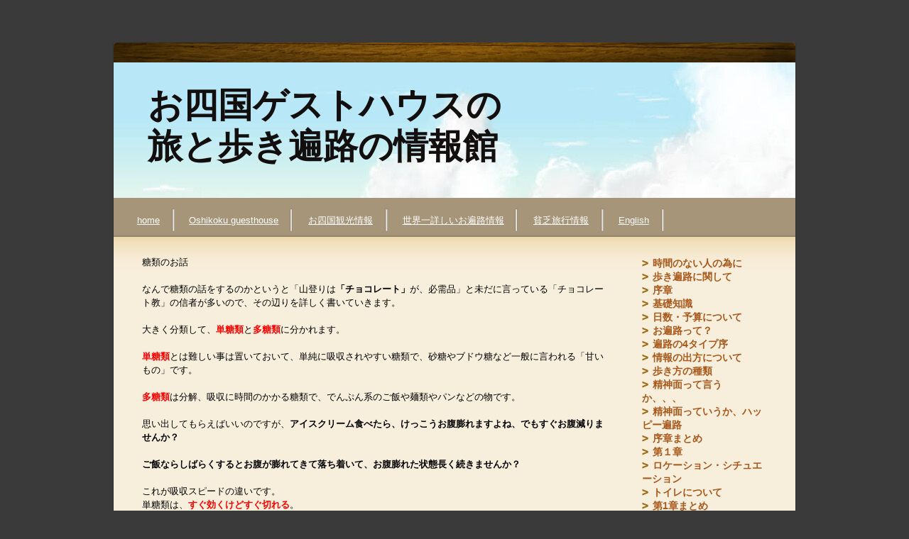

--- FILE ---
content_type: text/html; charset=UTF-8
request_url: https://www.0459gh.com/%E4%B8%96%E7%95%8C%E4%B8%80%E8%A9%B3%E3%81%97%E3%81%84%E3%81%8A%E9%81%8D%E8%B7%AF%E6%83%85%E5%A0%B1/%E8%A3%9C%E7%B5%A6%E3%81%AE%E4%BB%95%E6%96%B9/%E7%B3%96%E9%A1%9E/
body_size: 9652
content:
<!DOCTYPE html>
<html lang="ja-JP"><head>
    <meta charset="utf-8"/>
    <link rel="dns-prefetch preconnect" href="https://u.jimcdn.com/" crossorigin="anonymous"/>
<link rel="dns-prefetch preconnect" href="https://assets.jimstatic.com/" crossorigin="anonymous"/>
<link rel="dns-prefetch preconnect" href="https://image.jimcdn.com" crossorigin="anonymous"/>
<meta http-equiv="X-UA-Compatible" content="IE=edge"/>
<meta name="description" content=""/>
<meta name="robots" content="index, follow, archive"/>
<meta property="st:section" content=""/>
<meta name="generator" content="Jimdo Creator"/>
<meta name="twitter:title" content="糖類"/>
<meta name="twitter:description" content="糖類のお話 なんで糖類の話をするのかというと「山登りは「チョコレート」が、必需品」と未だに言っている「チョコレート教」の信者が多いので、その辺りを詳しく書いていきます。 大きく分類して、単糖類と多糖類に分かれます。 単糖類とは難しい事は置いておいて、単純に吸収されやすい糖類で、砂糖やブドウ糖など一般に言われる「甘いもの」です。 多糖類は分解、吸収に時間のかかる糖類で、でんぷん系のご飯や麺類やパンなどの物です。 思い出してもらえばいいのですが、アイスクリーム食べたら、けっこうお腹膨れますよね、でもすぐお腹減りませんか？ ご飯ならしばらくするとお腹が膨れてきて落ち着いて、お腹膨れた状態長く続きませんか？ これが吸収スピードの違いです。 単糖類は、すぐ効くけどすぐ切れる。 多糖類は、時間かかって効くけど、長く効く。 単糖類はいけない事はないんですが、どう作用していくのかを考えて使わないとよけいバテます。 メカニズムとしては、吸収が早いので一気に血糖値が上がって、体はそれを抑えるためにインスリンを分泌します。 その結果、食べてしばらくして一気に力出たけど、、、インスリンが効いたらものすごい勢いでパワーダウン。 と言った感じで血糖値が不安定になりやすいので、オススメしません。ただ、ラストスパートには良いかもしれませんので、使うのは自由です。 ちなみに一気に吸収されて余った血中の糖はインスリンによって抑えられ脂肪になって、燃焼が困難になります。 この理屈で甘いものは太りやすいって部分だったりします。 （果物にある果糖はゆっくり血糖値を上げるので大丈夫です。） 過剰な血糖は脂肪に変わって蓄えられるんですね。 ああ 恐ろしい。 甘いもの好きな方、お気をつけ下さい。 でんぷん系でも、吸収の早いもの遅いものがありますが、あまり難しい事は考えずに、多糖類でその辺に売っている物をとっていったらいいです。 と言うわけで、行動中の食べ物はお山の大将も大好きな「おにぎり」がオススメです。 やっぱり「おにぎり3つ作戦」がオススメです。 参照＞実践的な摂取方 まとめ 「単糖類は吸収が早くラストスパート向き」 「多糖類は吸収が遅く持久系向き」 「でんぷん質（オニギリ、パン、麺類など）の多糖類がオススメ」 文章・店長 お四国ゲストハウスメンバーズ ＜消費の仕方 5大栄養素＞"/>
<meta name="twitter:card" content="summary_large_image"/>
<meta property="og:url" content="http://www.0459gh.com/世界一詳しいお遍路情報/補給の仕方/糖類/"/>
<meta property="og:title" content="糖類"/>
<meta property="og:description" content="糖類のお話 なんで糖類の話をするのかというと「山登りは「チョコレート」が、必需品」と未だに言っている「チョコレート教」の信者が多いので、その辺りを詳しく書いていきます。 大きく分類して、単糖類と多糖類に分かれます。 単糖類とは難しい事は置いておいて、単純に吸収されやすい糖類で、砂糖やブドウ糖など一般に言われる「甘いもの」です。 多糖類は分解、吸収に時間のかかる糖類で、でんぷん系のご飯や麺類やパンなどの物です。 思い出してもらえばいいのですが、アイスクリーム食べたら、けっこうお腹膨れますよね、でもすぐお腹減りませんか？ ご飯ならしばらくするとお腹が膨れてきて落ち着いて、お腹膨れた状態長く続きませんか？ これが吸収スピードの違いです。 単糖類は、すぐ効くけどすぐ切れる。 多糖類は、時間かかって効くけど、長く効く。 単糖類はいけない事はないんですが、どう作用していくのかを考えて使わないとよけいバテます。 メカニズムとしては、吸収が早いので一気に血糖値が上がって、体はそれを抑えるためにインスリンを分泌します。 その結果、食べてしばらくして一気に力出たけど、、、インスリンが効いたらものすごい勢いでパワーダウン。 と言った感じで血糖値が不安定になりやすいので、オススメしません。ただ、ラストスパートには良いかもしれませんので、使うのは自由です。 ちなみに一気に吸収されて余った血中の糖はインスリンによって抑えられ脂肪になって、燃焼が困難になります。 この理屈で甘いものは太りやすいって部分だったりします。 （果物にある果糖はゆっくり血糖値を上げるので大丈夫です。） 過剰な血糖は脂肪に変わって蓄えられるんですね。 ああ 恐ろしい。 甘いもの好きな方、お気をつけ下さい。 でんぷん系でも、吸収の早いもの遅いものがありますが、あまり難しい事は考えずに、多糖類でその辺に売っている物をとっていったらいいです。 と言うわけで、行動中の食べ物はお山の大将も大好きな「おにぎり」がオススメです。 やっぱり「おにぎり3つ作戦」がオススメです。 参照＞実践的な摂取方 まとめ 「単糖類は吸収が早くラストスパート向き」 「多糖類は吸収が遅く持久系向き」 「でんぷん質（オニギリ、パン、麺類など）の多糖類がオススメ」 文章・店長 お四国ゲストハウスメンバーズ ＜消費の仕方 5大栄養素＞"/>
<meta property="og:type" content="website"/>
<meta property="og:locale" content="ja_JP"/>
<meta property="og:site_name" content="0459gh ページ！"/><title>糖類 - 0459gh ページ！</title>
<link rel="icon" type="image/png" href="[data-uri]"/>
    
<link rel="canonical" href="https://www.0459gh.com/世界一詳しいお遍路情報/補給の仕方/糖類/"/>

        <script src="https://assets.jimstatic.com/ckies.js.7c38a5f4f8d944ade39b.js"></script>

        <script src="https://assets.jimstatic.com/cookieControl.js.b05bf5f4339fa83b8e79.js"></script>
    <script>window.CookieControlSet.setToOff();</script>

    <style>html,body{margin:0}.hidden{display:none}.n{padding:5px}#emotion-header{position:relative}#emotion-header-logo,#emotion-header-title{position:absolute}</style>

        <link href="https://u.jimcdn.com/cms/o/sa9c3ea58d17461c6/layout/laeaff1d99c454b83/css/main.css?t=1769431141" rel="stylesheet" type="text/css" id="jimdo_main_css"/>
    <link href="https://u.jimcdn.com/cms/o/sa9c3ea58d17461c6/layout/laeaff1d99c454b83/css/layout.css?t=1481798904" rel="stylesheet" type="text/css" id="jimdo_layout_css"/>
    <link href="https://u.jimcdn.com/cms/o/sa9c3ea58d17461c6/layout/laeaff1d99c454b83/css/font.css?t=1769431141" rel="stylesheet" type="text/css" id="jimdo_font_css"/>
<script>     /* <![CDATA[ */     /*!  loadCss [c]2014 @scottjehl, Filament Group, Inc.  Licensed MIT */     window.loadCSS = window.loadCss = function(e,n,t){var r,l=window.document,a=l.createElement("link");if(n)r=n;else{var i=(l.body||l.getElementsByTagName("head")[0]).childNodes;r=i[i.length-1]}var o=l.styleSheets;a.rel="stylesheet",a.href=e,a.media="only x",r.parentNode.insertBefore(a,n?r:r.nextSibling);var d=function(e){for(var n=a.href,t=o.length;t--;)if(o[t].href===n)return e.call(a);setTimeout(function(){d(e)})};return a.onloadcssdefined=d,d(function(){a.media=t||"all"}),a};     window.onloadCSS = function(n,o){n.onload=function(){n.onload=null,o&&o.call(n)},"isApplicationInstalled"in navigator&&"onloadcssdefined"in n&&n.onloadcssdefined(o)}     /* ]]> */ </script>     <script>
// <![CDATA[
onloadCSS(loadCss('https://assets.jimstatic.com/web_oldtemplate.css.7147cf769c9404f96e321fef15beec65.css') , function() {
    this.id = 'jimdo_web_css';
});
// ]]>
</script>
<link href="https://assets.jimstatic.com/web_oldtemplate.css.7147cf769c9404f96e321fef15beec65.css" rel="preload" as="style"/>
<noscript>
<link href="https://assets.jimstatic.com/web_oldtemplate.css.7147cf769c9404f96e321fef15beec65.css" rel="stylesheet"/>
</noscript>
    <script>
    //<![CDATA[
        var jimdoData = {"isTestserver":false,"isLcJimdoCom":false,"isJimdoHelpCenter":false,"isProtectedPage":false,"cstok":"","cacheJsKey":"495dd7b2cb9be42dc4b9ed1241f4ab3142c94f8c","cacheCssKey":"495dd7b2cb9be42dc4b9ed1241f4ab3142c94f8c","cdnUrl":"https:\/\/assets.jimstatic.com\/","minUrl":"https:\/\/assets.jimstatic.com\/app\/cdn\/min\/file\/","authUrl":"https:\/\/a.jimdo.com\/","webPath":"https:\/\/www.0459gh.com\/","appUrl":"https:\/\/a.jimdo.com\/","cmsLanguage":"ja_JP","isFreePackage":false,"mobile":false,"isDevkitTemplateUsed":false,"isTemplateResponsive":false,"websiteId":"sa9c3ea58d17461c6","pageId":1143093379,"packageId":2,"shop":{"deliveryTimeTexts":{"1":"\u304a\u5c4a\u3051\u65e5\u6570\uff1a1~3\u65e5","2":"\u304a\u5c4a\u3051\u65e5\u6570\uff1a3~5\u65e5","3":"\u304a\u5c4a\u3051\u65e5\u6570\uff1a5~8\u65e5"},"checkoutButtonText":"\u8cfc\u5165","isReady":false,"currencyFormat":{"pattern":"\u00a4#,##0","convertedPattern":"$#,##0","symbols":{"GROUPING_SEPARATOR":",","DECIMAL_SEPARATOR":".","CURRENCY_SYMBOL":"\uffe5"}},"currencyLocale":"ja_JP"},"tr":{"gmap":{"searchNotFound":"\u5165\u529b\u3055\u308c\u305f\u4f4f\u6240\u306f\u5b58\u5728\u3057\u306a\u3044\u304b\u3001\u898b\u3064\u3051\u308b\u3053\u3068\u304c\u3067\u304d\u307e\u305b\u3093\u3067\u3057\u305f\u3002","routeNotFound":"\u30eb\u30fc\u30c8\u304c\u8a08\u7b97\u3067\u304d\u307e\u305b\u3093\u3067\u3057\u305f\u3002\u76ee\u7684\u5730\u304c\u9060\u3059\u304e\u308b\u304b\u660e\u78ba\u3067\u306f\u306a\u3044\u53ef\u80fd\u6027\u304c\u3042\u308a\u307e\u3059\u3002"},"shop":{"checkoutSubmit":{"next":"\u6b21\u3078","wait":"\u304a\u5f85\u3061\u304f\u3060\u3055\u3044"},"paypalError":"\u30a8\u30e9\u30fc\u304c\u767a\u751f\u3057\u307e\u3057\u305f\u3002\u518d\u5ea6\u304a\u8a66\u3057\u304f\u3060\u3055\u3044\u3002","cartBar":"\u30b7\u30e7\u30c3\u30d4\u30f3\u30b0\u30ab\u30fc\u30c8\u3092\u78ba\u8a8d","maintenance":"\u7533\u3057\u8a33\u3054\u3056\u3044\u307e\u305b\u3093\u3001\u30e1\u30f3\u30c6\u30ca\u30f3\u30b9\u4e2d\u306e\u305f\u3081\u4e00\u6642\u7684\u306b\u30b7\u30e7\u30c3\u30d7\u304c\u5229\u7528\u3067\u304d\u307e\u305b\u3093\u3002\u3054\u8ff7\u60d1\u3092\u304a\u304b\u3051\u3057\u7533\u3057\u8a33\u3054\u3056\u3044\u307e\u305b\u3093\u304c\u3001\u304a\u6642\u9593\u3092\u3042\u3051\u3066\u518d\u5ea6\u304a\u8a66\u3057\u304f\u3060\u3055\u3044\u3002","addToCartOverlay":{"productInsertedText":"\u30ab\u30fc\u30c8\u306b\u5546\u54c1\u304c\u8ffd\u52a0\u3055\u308c\u307e\u3057\u305f","continueShoppingText":"\u8cb7\u3044\u7269\u3092\u7d9a\u3051\u308b","reloadPageText":"\u66f4\u65b0"},"notReadyText":"\u3053\u3061\u3089\u306e\u30b7\u30e7\u30c3\u30d7\u306f\u73fe\u5728\u6e96\u5099\u4e2d\u306e\u305f\u3081\u3054\u5229\u7528\u3044\u305f\u3060\u3051\u307e\u305b\u3093\u3002\u30b7\u30e7\u30c3\u30d7\u30aa\u30fc\u30ca\u30fc\u306f\u4ee5\u4e0b\u3092\u3054\u78ba\u8a8d\u304f\u3060\u3055\u3044\u3002https:\/\/help.jimdo.com\/hc\/ja\/articles\/115005521583","numLeftText":"\u73fe\u5728\u3053\u306e\u5546\u54c1\u306f {:num} \u307e\u3067\u8cfc\u5165\u3067\u304d\u307e\u3059\u3002","oneLeftText":"\u3053\u306e\u5546\u54c1\u306e\u5728\u5eab\u306f\u6b8b\u308a1\u70b9\u3067\u3059"},"common":{"timeout":"\u30a8\u30e9\u30fc\u304c\u767a\u751f\u3044\u305f\u3057\u307e\u3057\u305f\u3002\u5f8c\u307b\u3069\u518d\u5b9f\u884c\u3057\u3066\u304f\u3060\u3055\u3044\u3002"},"form":{"badRequest":"\u30a8\u30e9\u30fc\u304c\u767a\u751f\u3057\u307e\u3057\u305f\u3002\u5f8c\u307b\u3069\u6539\u3081\u3066\u304a\u8a66\u3057\u304f\u3060\u3055\u3044\u3002"}},"jQuery":"jimdoGen002","isJimdoMobileApp":false,"bgConfig":null,"bgFullscreen":null,"responsiveBreakpointLandscape":767,"responsiveBreakpointPortrait":480,"copyableHeadlineLinks":false,"tocGeneration":false,"googlemapsConsoleKey":false,"loggingForAnalytics":false,"loggingForPredefinedPages":false,"isFacebookPixelIdEnabled":false,"userAccountId":"fe8027a6-4c8e-43aa-89b5-ebf1227cb412","dmp":{"typesquareFontApiKey":"4L6CCYWjET8%3D","typesquareFontApiScriptUrl":"\/\/code.typesquare.com\/static\/4L6CCYWjET8%253D\/ts105.js","typesquareFontsAvailable":true}};
    // ]]>
</script>

     <script> (function(window) { 'use strict'; var regBuff = window.__regModuleBuffer = []; var regModuleBuffer = function() { var args = [].slice.call(arguments); regBuff.push(args); }; if (!window.regModule) { window.regModule = regModuleBuffer; } })(window); </script>
    <script src="https://assets.jimstatic.com/web.js.58bdb3da3da85b5697c0.js" async="true"></script>
    <script src="https://assets.jimstatic.com/at.js.62588d64be2115a866ce.js"></script>
    
</head>

<body class="body cc-page cc-pagemode-default cc-content-parent" id="page-1143093379">

<div id="cc-inner" class="cc-content-parent">
<div id="gj-wrapper" class="cc-content-parent">
  
  <div id="gj-contents-wrapper" class="cc-content-parent">
    
    <div id="gj-header">
<div id="emotion-header" data-action="emoHeader" style="background: #000000;width: 960px; height: 191px;">
            <a href="https://www.0459gh.com/" style="border: 0; text-decoration: none; cursor: pointer;">
    
    <img src="https://u.jimcdn.com/cms/o/sa9c3ea58d17461c6/emotion/crop/header.jpg?t=1352802567" id="emotion-header-img" alt=""/>



    


    <strong id="emotion-header-title" style="             left: 5%;             top: 16%;             font: normal bold 49px/120% 'ヒラギノ角ゴ Pro W3', 'Hiragino Kaku Gothic Pro','メイリオ','Mayryo','ＭＳ Ｐゴシック','MS PGothic',sans-serif;             color: #130F0F;                         ">お四国ゲストハウスの
旅と歩き遍路の情報館</strong>
            </a>
        </div>

</div>
    <div id="gj-navi">
      <div data-container="navigation"><div class="j-nav-variant-standard"><ul id="mainNav1" class="mainNav1"><li id="cc-nav-view-1165125879"><a href="/home/" class="level_1"><span>home</span></a></li><li id="cc-nav-view-1136074679"><a href="/oshikoku-guesthouse/" class="level_1"><span>Oshikoku guesthouse</span></a></li><li id="cc-nav-view-1136085579"><a href="/お四国観光情報/" class="level_1"><span>お四国観光情報</span></a></li><li id="cc-nav-view-1136085779"><a href="/世界一詳しいお遍路情報/" class="parent level_1"><span>世界一詳しいお遍路情報</span></a></li><li id="cc-nav-view-1136128879"><a href="/貧乏旅行情報/" class="level_1"><span>貧乏旅行情報</span></a></li><li id="cc-nav-view-1142967679"><a href="/english/" class="level_1"><span>English</span></a></li></ul></div></div>
    </div>
    <div class="c"></div>
    <div id="gj-contents" class="cc-content-parent">
      <div class="gj-contents-area cc-content-parent"><div id="content_area" data-container="content"><div id="content_start"></div>
        
        <div id="cc-matrix-1390884579"><div id="cc-m-6109489179" class="j-module n j-text "><p>
    糖類のお話
</p>

<p>
     
</p>

<p>
    なんで糖類の話をするのかというと「山登りは<strong>「チョコレート」</strong>が、必需品」と未だに言っている「チョコレート教」の信者が多いので、その辺りを詳しく書いていきます。
</p>

<p>
     
</p>

<p>
    大きく分類して、<strong><span style="color: #ff0000;">単糖類</span></strong>と<strong><span style="color: #ff0000;">多糖類</span></strong>に分かれます。
</p>

<p>
     
</p>

<p>
    <span style="color: #ff0000;"><strong>単糖類</strong></span>とは難しい事は置いておいて、単純に吸収されやすい糖類で、砂糖やブドウ糖など一般に言われる「甘いもの」です。
</p>

<p>
     
</p>

<p>
    <strong><span style="color: #ff0000;">多糖類</span></strong>は分解、吸収に時間のかかる糖類で、でんぷん系のご飯や麺類やパンなどの物です。
</p>

<p>
     
</p>

<p>
    思い出してもらえばいいのですが、<strong>アイスクリーム食べたら、けっこうお腹膨れますよね、でもすぐお腹減りませんか？</strong>
</p>

<p>
     
</p>

<p>
    <strong>ご飯ならしばらくするとお腹が膨れてきて落ち着いて、お腹膨れた状態長く続きませんか？</strong>
</p>

<p>
     
</p>

<p>
    これが吸収スピードの違いです。
</p>

<p>
    単糖類は、<strong><span style="color: #ff0000;">すぐ効くけどすぐ切れる</span></strong>。
</p>

<p>
    多糖類は、<span style="color: #ff0000;"><strong>時間かかって効くけど、長く効く</strong></span>。
</p>

<p>
     
</p>

<p>
    単糖類はいけない事はないんですが、どう作用していくのかを<strong><span style="color: #ff0000;">考えて使わないとよけいバテます</span></strong>。
</p>

<p>
     
</p>

<p>
    メカニズムとしては、吸収が早いので一気に血糖値が上がって、体はそれを<strong>抑えるためにインスリン</strong>を分泌します。
</p>

<p>
     
</p>

<p>
    その結果、食べてしばらくして一気に力出たけど、、、インスリンが効いたらもの<strong>すごい勢いでパワーダウン</strong>。
</p>

<p>
     
</p>

<p>
    と言った感じで血糖値が不安定になりやすいので、オススメしません。ただ、ラストスパートには良いかもしれませんので、使うのは自由です。
</p>

<p>
     
</p>

<p>
    ちなみに一気に吸収されて余った血中の糖はインスリンによって抑えられ脂肪になって、燃焼が困難になります。
</p>

<p>
     
</p>

<p>
    この理屈で甘いものは太りやすいって部分だったりします。
</p>

<p>
    （果物にある果糖はゆっくり血糖値を上げるので大丈夫です。）
</p>

<p>
     
</p>

<p>
    過剰な血糖は脂肪に変わって蓄えられるんですね。
</p>

<p>
    ああ　恐ろしい。
</p>

<p>
     
</p>

<p>
    甘いもの好きな方、お気をつけ下さい。
</p>

<p>
     
</p>

<p>
    でんぷん系でも、吸収の早いもの遅いものがありますが、あまり難しい事は考えずに、<strong>多糖類でその辺に売っている物をとっていったらいいです</strong>。
</p>

<p>
     
</p>

<p>
    と言うわけで、行動中の食べ物はお山の大将も大好きな「おにぎり」がオススメです。<br/>
    <br/>
    やっぱり「おにぎり3つ作戦」がオススメです。<br/>
    参照＞<a href="/世界一詳しいお遍路情報/補給の仕方/実践的な摂取方/">実践的な摂取方</a><br/>
    <br/>
    まとめ
</p>

<p>
    「単糖類は吸収が早くラストスパート向き」
</p>

<p>
    「多糖類は吸収が遅く持久系向き」
</p>

<p>
    「でんぷん質（オニギリ、パン、麺類など）の多糖類がオススメ」
</p>

<p>
     
</p>

<p style="text-align: right;">
    文章・店長　お四国ゲストハウスメンバーズ
</p>

<p style="text-align: right;">
     
</p>

<p style="text-align: right;">
     
</p>

<p style="text-align: center;">
     ＜<a href="/世界一詳しいお遍路情報/補給の仕方/消費の仕方/">消費の仕方</a>　　　　　　　　　　　　　　　　　　<a href="/世界一詳しいお遍路情報/補給の仕方/5大栄養素/">5大栄養素</a>＞
</p></div></div>
        
        </div></div>
      <div id="gj-side">
        <div data-container="navigation"><div class="j-nav-variant-standard"><ul id="mainNav2" class="mainNav2"><li id="cc-nav-view-1163517179"><a href="/世界一詳しいお遍路情報/時間のない人の為に/" class="level_2"><span>時間のない人の為に</span></a></li><li id="cc-nav-view-1136086579"><a href="/世界一詳しいお遍路情報/歩き遍路に関して/" class="level_2"><span>歩き遍路に関して</span></a></li><li id="cc-nav-view-1136086679"><a href="/世界一詳しいお遍路情報/序章/" class="level_2"><span>序章</span></a></li><li id="cc-nav-view-1143739879"><a href="/世界一詳しいお遍路情報/基礎知識/" class="level_2"><span>基礎知識</span></a></li><li id="cc-nav-view-1143740079"><a href="/世界一詳しいお遍路情報/日数-予算について/" class="level_2"><span>日数・予算について</span></a></li><li id="cc-nav-view-1136087379"><a href="/世界一詳しいお遍路情報/お遍路って/" class="level_2"><span>お遍路って？</span></a></li><li id="cc-nav-view-1142045979"><a href="/世界一詳しいお遍路情報/遍路の4タイプ序/" class="level_2"><span>遍路の4タイプ序</span></a></li><li id="cc-nav-view-1145038079"><a href="/世界一詳しいお遍路情報/情報の出方について/" class="level_2"><span>情報の出方について</span></a></li><li id="cc-nav-view-1142053079"><a href="/世界一詳しいお遍路情報/歩き方の種類/" class="level_2"><span>歩き方の種類</span></a></li><li id="cc-nav-view-1145055879"><a href="/世界一詳しいお遍路情報/精神面って言うか/" class="level_2"><span>精神面って言うか、、、</span></a></li><li id="cc-nav-view-1164173679"><a href="/世界一詳しいお遍路情報/精神面っていうか-ハッピー遍路/" class="level_2"><span>精神面っていうか、ハッピー遍路</span></a></li><li id="cc-nav-view-1145057279"><a href="/世界一詳しいお遍路情報/序章まとめ/" class="level_2"><span>序章まとめ</span></a></li><li id="cc-nav-view-1142052979"><a href="/世界一詳しいお遍路情報/第１章/" class="level_2"><span>第１章</span></a></li><li id="cc-nav-view-1142052779"><a href="/世界一詳しいお遍路情報/ロケーション-シチュエーション/" class="level_2"><span>ロケーション・シチュエーション</span></a></li><li id="cc-nav-view-1145053179"><a href="/世界一詳しいお遍路情報/トイレについて/" class="level_2"><span>トイレについて</span></a></li><li id="cc-nav-view-1144654979"><a href="/世界一詳しいお遍路情報/第1章まとめ/" class="level_2"><span>第1章まとめ</span></a></li><li id="cc-nav-view-1142052379"><a href="/世界一詳しいお遍路情報/第２章/" class="level_2"><span>第２章</span></a></li><li id="cc-nav-view-1143093179"><a href="/世界一詳しいお遍路情報/プランニング/" class="level_2"><span>プランニング</span></a></li><li id="cc-nav-view-1142052179"><a href="/世界一詳しいお遍路情報/歩行技術/" class="level_2"><span>歩行技術</span></a></li><li id="cc-nav-view-1142052079"><a href="/世界一詳しいお遍路情報/補給の仕方/" class="parent level_2"><span>補給の仕方</span></a></li><li><ul id="mainNav3" class="mainNav3"><li id="cc-nav-view-1143092479"><a href="/世界一詳しいお遍路情報/補給の仕方/栄養の基本/" class="level_3"><span>栄養の基本</span></a></li><li id="cc-nav-view-1143093879"><a href="/世界一詳しいお遍路情報/補給の仕方/3大栄養素/" class="level_3"><span>3大栄養素</span></a></li><li id="cc-nav-view-1143204179"><a href="/世界一詳しいお遍路情報/補給の仕方/消費の仕方/" class="level_3"><span>消費の仕方</span></a></li><li id="cc-nav-view-1143093379"><a href="/世界一詳しいお遍路情報/補給の仕方/糖類/" class="current level_3"><span>糖類</span></a></li><li id="cc-nav-view-1143093779"><a href="/世界一詳しいお遍路情報/補給の仕方/5大栄養素/" class="level_3"><span>5大栄養素</span></a></li><li id="cc-nav-view-1143093679"><a href="/世界一詳しいお遍路情報/補給の仕方/水分補給/" class="level_3"><span>水分補給</span></a></li><li id="cc-nav-view-1143093579"><a href="/世界一詳しいお遍路情報/補給の仕方/実践的な摂取方/" class="level_3"><span>実践的な摂取方</span></a></li><li id="cc-nav-view-1145376279"><a href="/世界一詳しいお遍路情報/補給の仕方/休憩の取り方/" class="level_3"><span>休憩の取り方</span></a></li></ul></li><li id="cc-nav-view-1142051979"><a href="/世界一詳しいお遍路情報/体のトラブル/" class="level_2"><span>体のトラブル</span></a></li><li id="cc-nav-view-1142052879"><a href="/世界一詳しいお遍路情報/バテると言うこと/" class="level_2"><span>バテると言うこと</span></a></li><li id="cc-nav-view-1145031779"><a href="/世界一詳しいお遍路情報/お金の管理/" class="level_2"><span>お金の管理</span></a></li><li id="cc-nav-view-1143096179"><a href="/世界一詳しいお遍路情報/貴重品の管理/" class="level_2"><span>貴重品の管理</span></a></li><li id="cc-nav-view-1145038279"><a href="/世界一詳しいお遍路情報/宿の取り方/" class="level_2"><span>宿の取り方</span></a></li><li id="cc-nav-view-1145038579"><a href="/世界一詳しいお遍路情報/記録について/" class="level_2"><span>記録について</span></a></li><li id="cc-nav-view-1145095679"><a href="/世界一詳しいお遍路情報/遍路危険情報/" class="level_2"><span>遍路危険情報</span></a></li><li id="cc-nav-view-1144655579"><a href="/世界一詳しいお遍路情報/第2章まとめ/" class="level_2"><span>第2章まとめ</span></a></li><li id="cc-nav-view-1142048779"><a href="/世界一詳しいお遍路情報/第3章/" class="level_2"><span>第3章</span></a></li><li id="cc-nav-view-1144656679"><a href="/世界一詳しいお遍路情報/道具を持つということ/" class="level_2"><span>道具を持つということ</span></a></li><li id="cc-nav-view-1145040179"><a href="/世界一詳しいお遍路情報/荷物の好循環-悪循環/" class="level_2"><span>荷物の好循環・悪循環</span></a></li><li id="cc-nav-view-1144656579"><a href="/世界一詳しいお遍路情報/最低限の装備/" class="level_2"><span>最低限の装備</span></a></li><li id="cc-nav-view-1145037579"><a href="/世界一詳しいお遍路情報/歩き遍路の靴について-その1/" class="level_2"><span>歩き遍路の靴について　その1</span></a></li><li id="cc-nav-view-1145039679"><a href="/世界一詳しいお遍路情報/バックパック/" class="level_2"><span>バックパック</span></a></li><li id="cc-nav-view-1145037679"><a href="/世界一詳しいお遍路情報/衣類/" class="level_2"><span>衣類</span></a></li><li id="cc-nav-view-1145037479"><a href="/世界一詳しいお遍路情報/雨具/" class="level_2"><span>雨具</span></a></li><li id="cc-nav-view-1145037779"><a href="/世界一詳しいお遍路情報/電化製品/" class="level_2"><span>電化製品</span></a></li><li id="cc-nav-view-1145273579"><a href="/世界一詳しいお遍路情報/その他の小物/" class="level_2"><span>その他の小物</span></a></li><li id="cc-nav-view-1145039479"><a href="/世界一詳しいお遍路情報/クーラーバッグ/" class="level_2"><span>クーラーバッグ？</span></a></li><li id="cc-nav-view-1145054979"><a href="/世界一詳しいお遍路情報/宅配便の使い方/" class="level_2"><span>宅配便の使い方</span></a></li><li id="cc-nav-view-1142048679"><a href="/世界一詳しいお遍路情報/第4章/" class="level_2"><span>第4章</span></a></li><li id="cc-nav-view-1143067579"><a href="/世界一詳しいお遍路情報/野宿編/" class="level_2"><span>野宿編</span></a></li><li id="cc-nav-view-1144656479"><a href="/世界一詳しいお遍路情報/寝袋/" class="level_2"><span>寝袋</span></a></li><li id="cc-nav-view-1145031479"><a href="/世界一詳しいお遍路情報/マット/" class="level_2"><span>マット</span></a></li><li id="cc-nav-view-1144656379"><a href="/世界一詳しいお遍路情報/テント/" class="level_2"><span>テント</span></a></li><li id="cc-nav-view-1145128879"><a href="/世界一詳しいお遍路情報/その他小物類/" class="level_2"><span>その他小物類</span></a></li><li id="cc-nav-view-1144656279"><a href="/世界一詳しいお遍路情報/調理器具/" class="level_2"><span>調理器具</span></a></li><li id="cc-nav-view-1144655679"><a href="/世界一詳しいお遍路情報/料理/" class="level_2"><span>料理</span></a></li><li id="cc-nav-view-1145058179"><a href="/世界一詳しいお遍路情報/洗濯/" class="level_2"><span>洗濯</span></a></li><li id="cc-nav-view-1145058379"><a href="/世界一詳しいお遍路情報/お風呂/" class="level_2"><span>お風呂</span></a></li><li id="cc-nav-view-1146028179"><a href="/世界一詳しいお遍路情報/野宿地の見つけ方/" class="level_2"><span>野宿地の見つけ方</span></a></li><li id="cc-nav-view-1146028279"><a href="/世界一詳しいお遍路情報/生活技術/" class="level_2"><span>生活技術</span></a></li><li id="cc-nav-view-1142048579"><a href="/世界一詳しいお遍路情報/第5章/" class="level_2"><span>第5章</span></a></li><li id="cc-nav-view-1145043479"><a href="/世界一詳しいお遍路情報/パッキング/" class="level_2"><span>パッキング</span></a></li><li id="cc-nav-view-1143068079"><a href="/世界一詳しいお遍路情報/第6章/" class="level_2"><span>第6章</span></a></li><li id="cc-nav-view-1143067879"><a href="/世界一詳しいお遍路情報/自転車編/" class="level_2"><span>自転車編</span></a></li><li id="cc-nav-view-1144657979"><a href="/世界一詳しいお遍路情報/第7章/" class="level_2"><span>第7章</span></a></li><li id="cc-nav-view-1143068179"><a href="/世界一詳しいお遍路情報/公共交通機関編/" class="level_2"><span>公共交通機関編</span></a></li><li id="cc-nav-view-1145043779"><a href="/世界一詳しいお遍路情報/第8章/" class="level_2"><span>第8章</span></a></li><li id="cc-nav-view-1144658279"><a href="/世界一詳しいお遍路情報/実践編/" class="level_2"><span>実践編</span></a></li><li id="cc-nav-view-1142048179"><a href="/世界一詳しいお遍路情報/コラム/" class="level_2"><span>コラム</span></a></li></ul></div></div>
        <div data-container="sidebar"><div id="cc-matrix-1380203579"><div id="cc-m-6213326079" class="j-module n j-facebook ">        <div class="j-search-results">
            <button class="fb-placeholder-button j-fb-placeholder-button"><span class="like-icon"></span>Facebook に接続する</button>
            <div class="fb-like" data-href="https://www.0459gh.com/" data-layout="standard" data-action="like" data-show-faces="false" data-share="false"></div>
        </div><script>// <![CDATA[

    window.regModule("module_facebook", []);
// ]]>
</script></div><div id="cc-m-6213326679" class="j-module n j-sharebuttons ">
<div class="cc-sharebuttons-element cc-sharebuttons-size-64 cc-sharebuttons-style-colored cc-sharebuttons-design-square cc-sharebuttons-align-left">


    <div class="cc-sharebuttons-element-inner">


    <a class="cc-sharebuttons-facebook" href="http://www.facebook.com/sharer.php?u=https://www.0459gh.com/&amp;t=%E3%81%8A%E5%9B%9B%E5%9B%BD%E3%82%B2%E3%82%B9%E3%83%88%E3%83%8F%E3%82%A6%E3%82%B9%E3%80%80Oshikoku%20Guesthouse%E3%80%80%E3%83%88%E3%83%83%E3%83%97%E3%83%9A%E3%83%BC%E3%82%B8" title="Facebook" target="_blank"></a><a class="cc-sharebuttons-x" href="https://x.com/share?text=%E3%81%8A%E5%9B%9B%E5%9B%BD%E3%82%B2%E3%82%B9%E3%83%88%E3%83%8F%E3%82%A6%E3%82%B9%E3%80%80Oshikoku%20Guesthouse%E3%80%80%E3%83%88%E3%83%83%E3%83%97%E3%83%9A%E3%83%BC%E3%82%B8&amp;url=https%3A%2F%2Fwww.0459gh.com%2F" title="X" target="_blank"></a><a class="cc-sharebuttons-mail" href="mailto:?subject=%E3%81%8A%E5%9B%9B%E5%9B%BD%E3%82%B2%E3%82%B9%E3%83%88%E3%83%8F%E3%82%A6%E3%82%B9%E3%80%80Oshikoku%20Guesthouse%E3%80%80%E3%83%88%E3%83%83%E3%83%97%E3%83%9A%E3%83%BC%E3%82%B8&amp;body=https://www.0459gh.com/" title="メールアドレス" target=""></a>

    </div>


</div>
</div></div></div></div>
    </div>
  </div>
  
  <div id="gj-footer"><div id="contentfooter" data-container="footer">

    
    <div class="leftrow">
        <a href="/about/">概要</a> | <a href="//www.0459gh.com/j/privacy">プライバシーポリシー</a> | <a href="/sitemap/">サイトマップ</a><br/>こちらのHPの内容はリンクフリーですが著作権は「お四国ゲストハウス」にあります。盗用されたら怒り狂います、それはここの情報はみんなの叡智の結晶だからです。また一部を利用するを情報がずれることがありますし、予告無くホームページのシステムを変更する場合がありますのでのでリンクの際はトップページが良いかと思います。    </div>

    <div class="rightrow">
            
    <span class="loggedout">
        <a rel="nofollow" id="login" href="/login">ログイン</a>
    </span>

<span class="loggedin">
    <a rel="nofollow" id="logout" target="_top" href="https://cms.e.jimdo.com/app/cms/logout.php">
        ログアウト    </a>
    |
    <a rel="nofollow" id="edit" target="_top" href="https://a.jimdo.com/app/auth/signin/jumpcms/?page=1143093379">編集</a>
</span>
        </div>

    
</div>
</div>

</div>

</div>    <script type="text/javascript">
//<![CDATA[
addAutomatedTracking('creator.website', track_anon);
//]]>
</script>
    
<div id="loginbox" class="hidden">

    <div id="loginbox-header">

    <a class="cc-close" title="項目を閉じる" href="#">閉じる</a>

    <div class="c"></div>

</div>

<div id="loginbox-content">

        <div id="resendpw"></div>

        <div id="loginboxOuter"></div>
    </div>
</div>
<div id="loginbox-darklayer" class="hidden"></div>
<script>// <![CDATA[

    window.regModule("web_login", {"url":"https:\/\/www.0459gh.com\/","pageId":1143093379});
// ]]>
</script>




</body>
</html>


--- FILE ---
content_type: text/css; charset=UTF-8
request_url: https://u.jimcdn.com/cms/o/sa9c3ea58d17461c6/layout/laeaff1d99c454b83/css/layout.css?t=1481798904
body_size: 758
content:

/*
Template ex 4137
Japan50, 05
Author: Jill Heyer
*/


/* @group headlines */

div.gj-contents-area h1
{
margin: 0 0 0.5em;
padding:0.4em 1.5em 0.375em;
color:#F7EEDC !important;
background: #A85A1D;
text-align:left;
border-radius:6px;
box-shadow:1px 2px 2px #C5BDAD;
}


div.gj-contents-area h1 a:link,
div.gj-contents-area h1 a:visited
{
color:#F7EEDC !important;
text-decoration: none;
}


div.gj-contents-area h2
{
margin: 0 0 0.5em;
padding:0.25em 1.5em 0.375em;
color:#F7EEDC !important;
background: #A85A1D;
border-radius:0 15px 15px 0;
border-left: 15px solid #A69579;
}

div.gj-contents-area h2 a:link,
div.gj-contents-area h2 a:visited
{
color:#F7EEDC !important;
text-decoration: none;
}


div.gj-contents-area h3
{
margin: 0 0 0.5em;
padding:1px 1.375em;
background:url(https://u.jimcdn.com/cms/o/layout/laeaff1d99c454b83/img/bg-h3.png) no-repeat left bottom;
}


/* @end */





/* @group blog */

.datetime { margin: 0 25px !important; }

div.blogselection .j-blogarticle { padding: 30px 0 !important; }

/* @end */





/* @group layout */

#gj-wrapper { padding:60px 0 24px; }


#gj-contents-wrapper
{
width:964px;
margin:0 auto;
padding: 0px 0px;
position: relative;
background:url(https://u.jimcdn.com/cms/o/layout/laeaff1d99c454b83/img/bg-wrapper.png) repeat-y center top;
}


#gj-header
{
width:960px;
margin:0 auto;
padding:28px 0 0 0;
background:url(https://u.jimcdn.com/cms/o/layout/laeaff1d99c454b83/img/bg-header.png) no-repeat center top;
}


#gj-contents
{
width:890px;
margin:-11px auto 0;
padding:1.83em 35px 36px;
background: #F7EEDC url(https://u.jimcdn.com/cms/o/layout/laeaff1d99c454b83/img/bg-contents.jpg) repeat-x left top;
}


#gj-side
{
float:right;
display:inline;
width:181px;
height:auto;
}


#gj-navi
{
width:936px;
margin:0 auto;
padding:0 12px 0 ;
background:#A69579;
z-index:100;
}


#gj-footer
{
margin:0 auto;
clear:both;
width:894px;
padding:0.625em 35px;
background:url(https://u.jimcdn.com/cms/o/layout/laeaff1d99c454b83/img/bg-footer2.png) no-repeat left bottom;
color:#fff;
font-size:0.75em;
}

/* @end */




/* @group nav */

ul.mainNav1,
ul.mainNav2,
ul.mainNav3
{
list-style:none;
}


#gj-navi ul.mainNav1
{
margin:0;
padding:0;
list-style:none;
}


#gj-navi li
{
display:inline;
padding:0;
margin:0;
border:none;
font-size:1em;
list-style:none;
}


#gj-navi li a
{
display:block;
float:left;
padding:1.7em 1.6em;
color:#fff;
background:url(https://u.jimcdn.com/cms/o/layout/laeaff1d99c454b83/img/navi-border.png) no-repeat right center;
}


#gj-navi li a:hover
{
margin:0;
background:url(https://u.jimcdn.com/cms/o/layout/laeaff1d99c454b83/img/btn-navi.png) no-repeat center  bottom;
text-decoration:none;
z-index:100;
}


ul.mainNav2
{
display:block;
font-size: 110%;
font-weight: bold;
padding: 0;
margin: none;
}


ul.mainNav2 li a
{
background:url(https://u.jimcdn.com/cms/o/layout/laeaff1d99c454b83/img/list-mark2.png) no-repeat left center;
padding:5px 15px 5px 15px;
text-decoration: none;
color:  #A85A1D;
}


ul.mainNav2 li a.current,
ul.mainNav2 li a:hover
{
color: #754c2c;
}


ul.mainNav3
{
padding: 0;
padding-top: 10px;
margin-bottom: 20px;
}


ul.mainNav3 li a
{
font-size:90%;
background:none;
padding-left: 28px;
}

/* @end */



/* @group header */
#gj-top-image
{
margin:0;
}
/* @end */




/* @group contents */

.gj-contents-area
{
float:left;
width:672px;
}


#gj-contents h3 span
{
display:inline-block;
}

/* @end */





/* @group footer */

#gj-footer a
{
color:#fff;
}


#gj-footer a:hover
{
color: #564E43;
background:#fff;
text-decoration: none;
}


#gj-footer span
{
padding:0 0.75em;
}

/* @end */




/* @group css hack */

#gj-container:after,
#gj-contents:after,
#gj-navi:after,
#gj-footer:after {
visibility: hidden;
display: block;
font-size: 0;
content: " ";
clear: both;
height: 0;
}


.clearfix:after {
visibility: hidden;
display: block;
font-size: 0;
content: " ";
clear: both;
height: 0;
}

/* @end */
